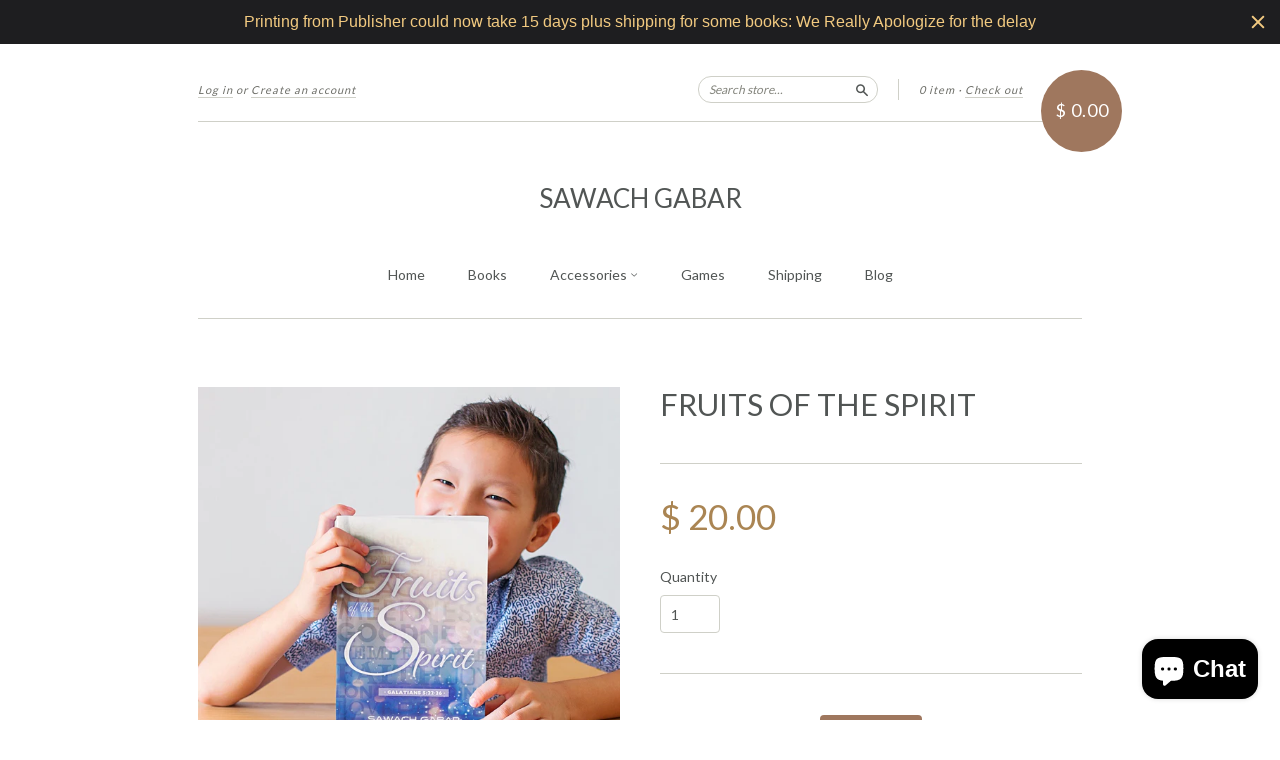

--- FILE ---
content_type: text/javascript
request_url: https://sawachgabar.com/cdn/shop/t/3/assets/scm-product-label.js?v=96988915966540639221473386819
body_size: 3630
content:
eval(function(p,a,c,k,e,d){if(e=function(c2){return(c2<a?"":e(parseInt(c2/a)))+((c2=c2%a)>35?String.fromCharCode(c2+29):c2.toString(36))},!"".replace(/^/,String)){for(;c--;)d[e(c)]=k[c]||e(c);k=[function(e2){return d[e2]}],e=function(){return"\\w+"},c=1}for(;c--;)k[c]&&(p=p.replace(new RegExp("\\b"+e(c)+"\\b","g"),k[c]));return p}(`5 3W=y(2w,29){5 Y=1j.4g("Y");Y.46="v/4a";4(Y.2P){Y.2I=y(){4(Y.2P=="4i"||Y.2P=="4w"){Y.2I=1w;29()}}}w{Y.2I=29;Y.4l=29}Y.1e=2w;1j.4s.4n(Y)};5 2Q=y(6,n){6.1u=y(b,j,m){4(K j!="M"){m=m||{};4(j===1w){j="";m.1v=-1}5 e="";4(m.1v&&(K m.1v=="3r"||m.1v.3s)){5 f;4(K m.1v=="3r"){f=1k U();f.4A(f.4q()+(m.1v*24*3D*3D*4r))}w{f=m.1v}e="; 1v="+f.3s()}5 l=m.2H?"; 2H="+(m.2H):"";5 g=m.2J?"; 2J="+(m.2J):"";5 a=m.3x?"; 3x":"";1j.1u=[b,"=",4y(j),e,l,g,a].3Q("")}w{5 d=1w;4(1j.1u&&1j.1u!=""){5 k=1j.1u.W(";");N(5 h=0;h<k.H;h++){5 c=n.4z(k[h]);4(c.3E(0,b.H+1)==(b+"=")){d=4x(c.3E(b.H+1));17}}}J d}};6.3n={3q:'4u',1l:'4v',3H:y(){5 1l=6.1u(P.1l);4(!1l)1l=0;1l++;6.1u(P.1l,1l);J 6.1u(P.3q)==="4c"&&1l<3},};4(6.1m=='8'&&6.7.3p!==z){4((K 18)!=='M'&&(K 18.1E)!=='M'){5 39=x;4((K 18.2n)!=='M'){4(18.2n("o")){39=z}}4(!39){48{18.1E.47.45=y(2W,3e){5 3w=P.4b();5 o=P.8.4k(3w);4(o){P.1T.2T=x;P.1T.34=o.G}w{P.1T.2T=z}P.4d(o,P,3e);4(P.2N!=1w){P.2N.4j(o,P,3e)}4(!P.1T.2T){4(P.2N==1w){4((K 6.7.1Y)!=='M'){6.7.1Y(P.1T.34)}}}};6.7.3p=z}4B(4f){2X.2Z('6 4m 1E 4K 4Y')}}}}4(!6.3n.3H()){J}4(6.7.3J===z){J}4((K 6)=='M'){5 6={}}4((K 6.7)=='M'){6.7={}}6.7.1a=[];6.37=y(3C){J((K 3C=='M')?x:z)};6.4W=y(C,1Z){J 0};6.53=y(C,1Z){J 0};6.1i=y(C,1Z){5 2L=C.1C()-C.27();5 2A=C.27()-C.1c();5 22=C.1C(z)-C.1C();J 22/2};6.1f=y(C,1Z){5 2L=C.2S()-C.3F();5 2A=C.3F()-C.1A();5 22=C.2S(z)-C.2S();J 22/2};6.21=y(C,1Z){5 2L=C.1C()-C.27();5 2A=C.27()-C.1c();5 22=C.1C(z)-C.1C();J 2A};6.7.1Y=y(S){n('.7-T.7-8 .7-p').36();5 8=6.7.8;8.15=8.15.12(/(\\d)-/g,'$1/');N(5 i=8.D.H-1;i>=0;i--){5 o=8.D[i];4(S==o.G){17}}5 1I=0;5 1a=6.7.1a;N(5 j=0;j<1a.H;j++){5 r=1a[j];5 t=r.3m;5 9=z;4(r.36){4(1I>0){1J}}4(t.2m=='26'){4(9){4(!o.B('A')||o.A==1w){9=x}w 4(o.I<o.A){5 1t=o.A*1;4(o.I>1t){9=x}}w{9=x}}}w 4(t.2m=='1F'){4(9){4(o.B('A')){5 1t=o.A*1;4(o.I<=1t){9=x}}}}4(t.2a=='26'){4(9){4((1k U()-U.1M(8.15))/1H>10){9=x}}}w 4(t.2a=='1F'){4(9){4((1k U()-U.1M(8.15))/1H<=10){9=x}}}4(t.1q){4(9){9=x;5 2j=t.1q.W(",");N(5 i=0;i<8.1q.H;i++){5 2i=8.1q[i];4(n.1n(2i+"",2j)>=0){9=z;17}}}}4(t.1N=='3G'){4(9){4(o.1r<=0&&o.B('1P')){9=x}}}w 4(t.1N=='3t'){4(9){4(o.1r>0||!o.B('1P')){9=x}}}w 4(t.1N=='3v'){4(9){4(o.1r<=0||o.1r>1||!o.B('1P')){9=x}}}4(t.B('1G')||t.B('1Q')){4(9){4(t.B('1G')){4(o.I<t.1G*16){9=x}}4(t.B('1Q')&&9){4(9==z&&o.I>t.1Q*16){9=x}}}}4(t.1L=='3y'){4(!9){5 V=t.D.W(",");4(n.1n(o.G+"",V)>=0){9=z}}}w 4(t.1L=='3B'){4(9){5 V=t.D.W(",");4(n.1n(o.G+"",V)>=0){9=x}}}w 4(t.1L=='D'){9=x;5 V=t.D.W(",");4(n.1n(o.G+"",V)>=0){9=z}}4(9){1I++}w{1J}5 1o=n(".7-T.7-8 .7-p[1K-r-G='"+r.G+"']");4(1o.H>0){1o.Z().3u()}w{5 1d='<1b 1K-r-G="'+r.G+'" 1h="7-p '+r.u.3z+'" 25="2z-3A: 3o; 2z-p: 2w('+r.u.p+'); 1c: '+(r.u.2u?r.u.2u:30)+(r.u.2p?'2q':'%')+'; 1A: '+(r.u.2o?r.u.2o:30)+(r.u.2p?'2q':'%')+';'+(r.u.2r?r.u.2r:'')+'">';4(r.u.v){5 v=r.u.v;4(v.19("{2y}")>=0){5 14=0;4(o.B('A')&&o.I<o.A){14=(o.A-o.I)*16/o.A;14=2K.41(14)}v=v.12('{2y}',14)}4(v.19("{2D}")>=0){5 1O=0;4(o.B('A')&&o.I<o.A){1O=o.A-o.I}v=v.12('{2D}',(1O/16).2C(2))}4(v.19("{2E}")>=0){v=v.12('{2E}',(o.I/16).2C(2))}4(v.19("{2b}")>=0){5 23=(U.1M(8.15)-1k U())/1H;v=v.12('{2b}',23)}4(v.19("{3l}")>=0){v=v.12('{3l}',o.4G)}1d+='<2c 1h="7-v" 25="'+(r.u.2l?r.u.2l:'')+'">'+v+'</2c>'}1d+='</1b>';n('.7-T.7-8').2O(1d)}}};6.7.3K=y(8,1R){5 1I=0;5 1a=6.7.1a;N(5 j=0;j<1a.H;j++){5 r=1a[j];5 t=r.3m;5 9=z;4(r.36){4(1I>0){1J}}4(t.2m=='26'){4(9){4(!8.B('A')||8.A==1w){9=x}w 4(8.I<8.A){5 1t=8.A*1;4(8.I>1t){9=x}}w{9=x}}}w 4(t.2m=='1F'){4(9){4(8.B('A')){5 1t=8.A*1;4(8.I<=1t){9=x}}}}4(t.2a=='26'){4(9){4((1k U()-U.1M(8.15))/1H>10){9=x}}}w 4(t.2a=='1F'){4(9){4((1k U()-U.1M(8.15))/1H<=10){9=x}}}4(t.1q){4(9){9=x;5 2j=t.1q.W(",");N(5 i=0;i<8.1q.H;i++){5 2i=8.1q[i];4(n.1n(2i+"",2j)>=0){9=z;17}}}}4(t.1N=='3G'){4(9){9=x;N(5 i=0;i<8.D.H;i++){5 o=8.D[i];4(o.1r>0||!o.B('1P')){9=z;17}}}}w 4(t.1N=='3t'){4(9){N(5 i=0;i<8.D.H;i++){5 o=8.D[i];4(o.1r>0||!o.B('1P')){9=x;17}}}}w 4(t.1N=='3v'){4(9){9=x;N(5 i=0;i<8.D.H;i++){5 o=8.D[i];4(o.1r>0&&o.1r<=1&&o.B('1P')){9=z;17}}}}4(t.B('1G')||t.B('1Q')){4(9){4(t.B('1G')){4(8.I<t.1G*16){9=x}}4(t.B('1Q')&&9){4(9==z&&8.I>t.1Q*16){9=x}}}}4(t.1L=='3y'){4(!9){5 V=t.D.W(",");N(i=0;i<8.D.H;i++){5 o=8.D[i];4(n.1n(o.G+"",V)>=0){9=z;17}}}}w 4(t.1L=='3B'){4(9){5 V=t.D.W(",");N(i=0;i<8.D.H;i++){5 o=8.D[i];4(n.1n(o.G+"",V)>=0){9=x;17}}}}w 4(t.1L=='D'){9=x;5 V=t.D.W(",");N(i=0;i<8.D.H;i++){5 o=8.D[i];4(n.1n(o.G+"",V)>=0){9=z;17}}}4(9){1I++}w{1J}5 1o=n(".7-T .7-p[1K-r-G='"+r.G+"']");4((K 6.7.1U)=='M'){5 1o=n(".7-T .7-p[1K-r-G='"+r.G+"']",1R)}w{5 1o=n(".7-T .7-p[1K-r-G='"+r.G+"']",n(1R).X('.7-1s').Z())}4(1o.H>0){1o.Z().3u()}w{5 1d='<1b 1K-r-G="'+r.G+'" 1h="7-p '+r.R.3z+'" 25="2z-3A: 3o; 2z-p: 2w('+r.R.p+'); 1c: '+(r.R.2u?r.R.2u:30)+(r.R.2p?'2q':'%')+'; 1A: '+(r.R.2o?r.R.2o:30)+(r.R.2p?'2q':'%')+';'+(r.R.2r?r.R.2r:'')+'">';4(r.R.v){5 v=r.R.v;4(v.19("{2y}")>=0){5 14=0;4(8.B('A')&&8.I<8.A){14=(8.A-8.I)*16/8.A;14=2K.41(14)}v=v.12('{2y}',14)}4(v.19("{2D}")>=0){5 1O=0;4(8.B('A')&&8.I<8.A){1O=8.A-8.I}v=v.12('{2D}',(1O/16).2C(2))}4(v.19("{2E}")>=0){v=v.12('{2E}',(8.I/16).2C(2))}4(v.19("{2b}")>=0){5 23=(U.1M(8.15)-1k U())/1H;v=v.12('{2b}',23)}1d+='<2c 1h="7-v" 25="'+(r.R.2l?r.R.2l:'')+'">'+v+'</2c>'}1d+='</1b>';4((K 6.7.1U)=='M'){n('.7-T',1R).2O(1d)}w{n('.7-T',n(1R).X('.7-1s').Z()).2O(1d)}}}J 1w};y 3a(){4((K 6.7.43)=='M'){5 Q=n('a[1g*="/F/"]:L([1g*=".3Z"]):L(4Z a[1g*="/F/"]):L(.51-F a[1g*="/F/"]):L(.L-40-7 a[1g*="/F/"]):L([1g*=".4U"]):L([1g*=".3V"]):L([1g*=".4V"])').2Y('1W[1e*="/F/"]:L([1h*="L-40-7"]), 1W[1e*="/1F-p"]')}w{5 Q=n(6.7.43)}5 F={};Q.1V(y(2W,8){5 2V=n(8).3j('1g').W('/');5 E=2V[2V.H-1].W(/[?#]/)[0];4(F.B(E)){5 13=F[E];4(!(13 33 35)){13=[13];F[E]=13}13.3S(8)}w{F[E]=8}});J F}y 3b(){4((K 6.7.3I)=='M'){5 3d=n('1W[1e*="/F/"][1e*="/3X.3Y.2R/s/44/"][1e*=".3Z"],1W[1e*="/F/"][1e*="/3X.3Y.2R/s/44/"][1e*=".3V"]')}w{5 3d=n(6.7.3I)}5 32=0;5 31;5 2g=n("52[58='59:2g']").3j("57");3d.1V(y(2W,p){4(n(p).1z('4S')=="0"||n(p).1z('4F')=="4C"||n(p).1z('4D')=="4E"){J}5 2h=p.1c;4(2g){5 2d=n(p).3j('2d');4(2d){4(2d.4O(2g)){2h*=2}}}4(2h>32){32=2h;31=p}});J n(31)}y 38(){5 S=18.2n("o");4(!S){5 C=1j.4L(18.1E.4N);4(!C){J x}5 2B=C.4M("[4P]");4(!2B){J x}S=2B.34}J S}y 2U(u,E){5 p=n("1W",u).Z();4((K 6.7.1U)=='M'){5 28=p.X(":L(a):L(.1D)").Z().2k("7-1s");p.X(":L(.1D):L(a:2Y(.1D))").Z().2G('<1b 1h="7-T 7-20">')}w{5 28=p.X(6.7.1U).Z().2k("7-1s");p.X(6.7.1U).Z().2G('<1b 1h="7-T 7-20">')}$u=n(u);n('.7-20',u).1z({"O-2t":6.1i($u),"O-2x":6.1i($u),"O-2v":6.1f($u),"O-2e":6.1f($u),2s:6.21($u),});5 8=6.7.F[E];6.7.3K(8,u)}y 2M(u){$u=n(u);n('.7-20',u).1z({"O-2t":6.1i($u),"O-2x":6.1i($u),"O-2v":6.1f($u),"O-2e":6.1f($u),2s:6.21($u),})}n("1b.7-T").4R();4(6.1m=='8'){5 p=3b();5 1S=x;4(p.X('.2F > .4Q-4J > .3O').H){1S=z}w 4(p.X('.2F > .3O').H){1S=z}4(1S){5 28=p.X(".2F").1s().2k("7-1s")}w{5 28=p.X(":L(a):L(.1D)").Z().2k("7-1s")}4(p){4(1S){p.X(".2F").1s().2G('<1b 1h="7-T 7-8">')}w{p.X(":L(.1D):L(a:2Y(.1D))").Z().2G('<1b 1h="7-T 7-8">')}n('.7-T').1z({1c:p.1c(),1A:p.1A(),"O-2t":6.1i(p),"O-2x":6.1i(p),"O-2v":6.1f(p),"O-2e":6.1f(p),2s:6.21(p),});5 S=38();4(!S){S=6.7.8.D[0].G}6.7.1Y(S)}n(3T).3U(y(){5 p=3b();4(p){n('.7-8').1z({1c:p.1c(),1A:p.1A(),"O-2t":6.1i(p),"O-2x":6.1i(p),"O-2v":6.1f(p),"O-2e":6.1f(p),2s:6.21(p),})}});n('.4I-2B-4H').4T(y(){4(!6.37(18.2n)||!6.37(18.1E)){2X.2Z('56 18.1E');J}5 S=38();4(!S){2X.2Z('1F S');J x}6.7.1Y(S)})}4(6.1m=='20'||6.1m=='8'){5 Q=3a();6.7.Q=Q;54=y(1y){4((K 6.7.F)=='M'){6.7.F={}}5 13=[];n.1V(1y.55,y(i,8){6.7.F[8.E]=8;13.3S(8.E);8.15=8.15.12(/(\\d)-/g,'$1/')});5 Q=6.7.Q;N(i=0;i<13.H;i++){E=13[i];4(!Q.B(E)){1J}5 u=Q[E];4(u 33 35){n.1V(u,y(i,2f){2U(2f,E)})}w{2U(u,E)}}4(1y.3R>50&&((K 6.7.1p)=='M'||!6.7.1p.B(1y.1X))){4((K 6.7.1p)=='M'){6.7.1p={}}6.7.1p[1y.1X]=z;N(1m=2;1m<=2K.4X((1y.3R+49)/50);1m++){5 1X=1y.1X.W('&4e;').3Q('"');n.3i('/1p.1B?1m='+1m+'&q='+1X+'&3f=3g.F.E.1B&3c=1&3h=3k')}}};5 1x="";5 h=0;N(5 E 3P Q){4(!Q.B(E)){1J}4(1x.H>0){1x+=" 4h "}1x+="E:\\""+E+"\\"";h++;4(h>=50){n.3i('/1p.1B?q='+1x+'&3f=3g.F.E.1B&3c=1&3h=3k');1x="";h=0}}4(h>0){n.3i('/1p.1B?q='+1x+'&3f=3g.F.E.1B&3c=1&3h=3k')}n(3T).3U(y(){5 Q=3a();N(5 E 3P Q){5 u=Q[E];4(u 33 35){n.1V(u,y(i,2f){2M(2f)})}w{2M(u)}}})}6.7.3J=z};5 6=6||1k 3L();6.7=6.7||1k 3L();4((K n==='M')){3W('//4o.3M.2R/3M-1.11.1.4p.1B',y(){6.n=n.4t(z);6.n(1j).3N(y(){6.7.n=6.n;6.7.42=z;2Q(6,6.n)})})}w{n(1j).3N(y(){6.7.n=n;6.7.42=z;2Q(6,n)})}`,62,320,"||||if|var|SECOMAPP|pl|product|match||||||||||||||jQuery|variant|image||label||condition|productImage|text|else|false|function|true|compare_at_price|hasOwnProperty|elem|variants|handle|products|id|length|price|return|typeof|not|undefined|for|margin|this|productImages|collectionImage|variantId|container|Date|vids|split|parents|script|first|||replace|handles|save_percent|published_at|100|break|Shopify|indexOf|labels|div|width|newNode|src|getMarginH|href|class|getMarginW|document|new|count|page|inArray|labelNodes|search|collections|inventory_quantity|parent|compare_at_price_threshold|cookie|expires|null|fullQuery|json|css|height|js|outerWidth|zoomWrapper|OptionSelectors|no|from_price|86400000|match_count|continue|data|variant_apply|parse|stock_status|save_amount|inventory_management|to_price|element|hasFlexSlider|variantIdField|lpsPath|each|img|query|showLabel|strCssRule|collection|getPadding|margT|date_difference||style|yes|innerWidth|imageParent|callback|is_new|NEW_FOR|span|alt|bottom|pi|title|currentWidth|cid|cids|addClass|text_styles|is_on_sale|urlParam|label_height|fixed_size|px|styles|padding|left|label_width|top|url|right|SAVE_PERCENT|background|paddT|option|toFixed|SAVE_AMOUNT|PRICE|flexslider|prepend|path|onreadystatechange|domain|Math|bordT|resizeLabelImage|historyState|append|readyState|startProductLabel|com|outerHeight|disabled|showLabelImage|splits|index|console|has|log||mainImage|maxWidth|instanceof|value|Array|hide|isDefined|getVariantId|skip|getProductImages|getProductImage|_sc|images|options|view|scm|design_theme_id|getScript|attr|92432391|SKU|conditions|plCookie|cover|overrideUpdateSelectors|name|number|toUTCString|out_of_stock|show|low_stock|currValues|secure|matching_and_variants|position|size|matching_except_variants|obj|60|substring|innerHeight|in_stock|isInstalled|piRegex|loadedApp|showCollectionLabels|Object|jquery|ready|slides|in|join|results_count|push|window|resize|png|loadScript|cdn|shopify|jp|sca|round|loadedJs|pisRegex|files|updateSelectors|type|prototype|try||javascript|selectedValues|installed|onVariantSelected|quot|err|createElement|OR|loaded|onVariantChange|getVariant|onload|PL|appendChild|code|min|getTime|1000|body|noConflict|scm_product_label_app|scm_product_label_count|complete|decodeURIComponent|encodeURIComponent|trim|setTime|catch|hidden|display|none|visibility|sku|selector|single|viewport|version|getElementById|querySelector|domIdPrefix|includes|selected|flex|remove|opacity|change|JP|PNG|getPositionLeft|floor|mismatch|form||related|meta|getPositionTop|searchCallback|results|No|content|property|og".split("|"),0,{}));
//# sourceMappingURL=/cdn/shop/t/3/assets/scm-product-label.js.map?v=96988915966540639221473386819


--- FILE ---
content_type: text/javascript
request_url: https://cdn.shopify.com/extensions/019a5817-3aaa-706c-92e8-83d49e3fd1f9/easy-review-111/assets/embed-product-review.js
body_size: 698
content:
(() => {
    const app = document.getElementById('shopify-block-' + document.currentScript.getAttribute('block-id'));

    let placement = document.currentScript.getAttribute('placement');
    let selectorType = document.currentScript.getAttribute('selector_type');
    const targetClass = document.currentScript.getAttribute('position');

    let showErrorPopup = true;
    
    if (targetClass == "easyreviews-product-reviews") {
        placement = "inside";
        selectorType = "ids";
        const targetElements = document.querySelectorAll(`.${targetClass}`);
        if (targetElements.length > 0) {
            targetElements.forEach((element) => {
                element.append(app);
                // element.append(app.cloneNode(true)); 
                /* 
                    product-reviews widget attach only to one last matched element
                    cloneNode can attach multiple but will cause reviewlisting not showing
                    for now just dont care that it wont work for 1 page trying to attach multiple product-reviews widget
                */
            });
            showErrorPopup = false;
        }
    } else if (targetClass) {
        const selector = (selectorType === "id") ? `#${targetClass}` : `.${targetClass}`;
        const targetElement = document.querySelector(selector);

        if (targetElement) {
            if (placement == "inside") {
                targetElement.append(app);
            } else {
                targetElement.insertAdjacentElement('afterend', app);
            }
            showErrorPopup = false;
        }
    }

    if (showErrorPopup) {
        const designMode = JSON.parse(document.currentScript.getAttribute('design-mode')); // true false string always truthy, cast to actual boolean
        if (designMode) {
            const promptText = `Product Reviews app couldn't be placed ${placement} the HTML ${selectorType} "${targetClass}".
                </br></br>Click "OK" to configure it on the next page.
                </br></br>If the "App Embeds" section is already visible on the left, click "Cancel" and adjust the settings directly.`;
            const editorBlockData = app.getAttribute('data-shopify-editor-block');
            const blockHandle = app.getAttribute('data-block-handle');
            const parsedData = JSON.parse(editorBlockData);
            const typeParts = parsedData.type.split('/');
            const extensionId = typeParts[typeParts.length - 1];
            const url = `/admin/themes/current/editor?context=apps&template=product&activateAppId=${extensionId}/${blockHandle}`;

            setTimeout(() => {
                singletonConfirmation(app, extensionId, promptText, function (confirmed) {
                    if (confirmed) {
                        window.open(`${url}`);
                    }
                });
            }, 1500);
        } else {
            console.error(`EasyReviews: Unable to place Product Reviews app below HTML element with ${selectorType} "${targetClass}". Please reconfigure at theme editor.`);
        }
    }

    function singletonConfirmation(app, extensionId, content, callback) {
        let modal = document.getElementById(`confirmation-modal-${extensionId}`);
        if (!modal) {
            app.scrollIntoView({ behavior: 'smooth', block: 'start' });
            modal = document.createElement('div');
            modal.id = `confirmation-modal-${extensionId}`;
            modal.innerHTML = `
                <div class="modal-overlay">
                    <div class="modal-content">
                        <p id="modal-message">${content}</p>
                        <button id="confirm-btn">OK</button>
                        <button id="cancel-btn">Cancel</button>
                    </div>
                </div>
            `;
            document.body.appendChild(modal);

            modal.querySelector('#confirm-btn').addEventListener('click', function () {
                callback(true);
                modal.remove();
            });

            modal.querySelector('#cancel-btn').addEventListener('click', function () {
                callback(false);
                modal.remove();
            });
        }
    };
})();